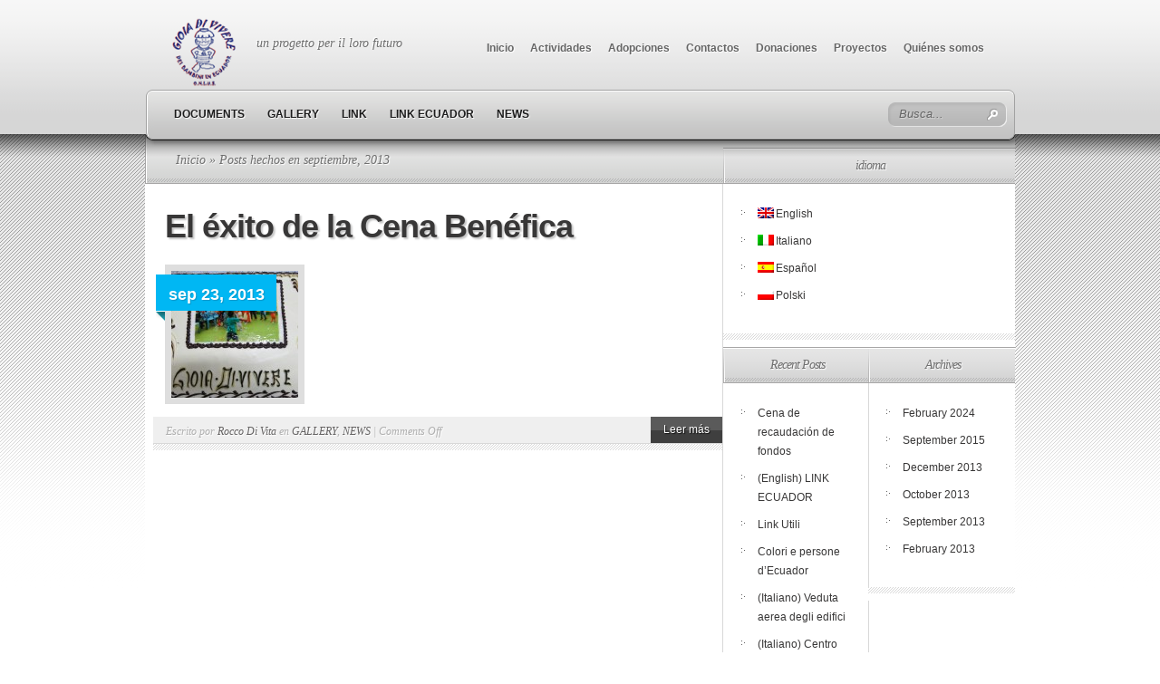

--- FILE ---
content_type: text/html; charset=UTF-8
request_url: http://www.gioiadivivere-ecuador.it/?m=201309&lang=es
body_size: 22359
content:
<!DOCTYPE html PUBLIC "-//W3C//DTD XHTML 1.0 Transitional//EN" "http://www.w3.org/TR/xhtml1/DTD/xhtml1-transitional.dtd">
<html xmlns="http://www.w3.org/1999/xhtml" lang="es-ES">
<head profile="http://gmpg.org/xfn/11">
<meta http-equiv="Content-Type" content="text/html; charset=UTF-8" />
<title>  2013  September | Gioia di Vivere dei Bambini in Ecuador</title>

<link rel="stylesheet" href="http://www.gioiadivivere-ecuador.it/wp-content/themes/TheSource/style.css" type="text/css" media="screen" />
<link rel="alternate" type="application/rss+xml" title="Gioia di Vivere dei Bambini in Ecuador RSS Feed" href="http://www.gioiadivivere-ecuador.it/?feed=rss2" />
<link rel="alternate" type="application/atom+xml" title="Gioia di Vivere dei Bambini in Ecuador Atom Feed" href="http://www.gioiadivivere-ecuador.it/?feed=atom" />
<link rel="pingback" href="http://www.gioiadivivere-ecuador.it/xmlrpc.php" />

<!--[if lt IE 7]>
	<link rel="stylesheet" type="text/css" href="http://www.gioiadivivere-ecuador.it/wp-content/themes/TheSource/css/ie6style.css" />
	<script type="text/javascript" src="http://www.gioiadivivere-ecuador.it/wp-content/themes/TheSource/js/DD_belatedPNG_0.0.8a-min.js"></script>
	<script type="text/javascript">DD_belatedPNG.fix('img#logo, #cat-nav-left, #cat-nav-right, #search-form, #cat-nav-content, div.top-overlay, .slide .description, div.overlay, a#prevlink, a#nextlink, .slide a.readmore, .slide a.readmore span, .recent-cat .entry .title, #recent-posts .entry p.date, .footer-widget ul li, #tabbed-area ul#tab_controls li span');</script>
<![endif]-->
<!--[if IE 7]>
	<link rel="stylesheet" type="text/css" href="http://www.gioiadivivere-ecuador.it/wp-content/themes/TheSource/css/ie7style.css" />
<![endif]-->
<!--[if IE 8]>
	<link rel="stylesheet" type="text/css" href="http://www.gioiadivivere-ecuador.it/wp-content/themes/TheSource/css/ie8style.css" />
<![endif]-->

<script type="text/javascript">
	document.documentElement.className = 'js';
</script>

<link rel="alternate" type="application/rss+xml" title="Gioia di Vivere dei Bambini in Ecuador &raquo; Feed" href="http://www.gioiadivivere-ecuador.it/?feed=rss2" />
<link rel="alternate" type="application/rss+xml" title="Gioia di Vivere dei Bambini in Ecuador &raquo; Comments Feed" href="http://www.gioiadivivere-ecuador.it/?feed=comments-rss2" />
		<link rel="stylesheet" href="http://www.gioiadivivere-ecuador.it/wp-content/themes/TheSource/style-Light.css" type="text/css" media="screen" />
	<meta content="TheSource v.4.1" name="generator"/>	
	<style type="text/css">
		body { color: #; }
		#recent-posts a { color: #; }
		ul.nav li a { color: #; }
		ul.nav li.current_page_item a, ul.nav li a:hover, #cat-nav-content ul.nav li a:hover, #cat-nav-content ul.nav li.current-cat > a  { color: #; }
		h1, h2, h3, h4, h5, h6, h1 a, h2 a, h3 a, h4 a, h5 a, h6 a { color: #; }
		
		#sidebar a { color:#; }		
		p#copyright { color:# }
		#footer a, ul.bottom-nav li a { color:# }
	</style>

<link rel='stylesheet' id='et-shortcodes-css-css'  href='http://www.gioiadivivere-ecuador.it/wp-content/themes/TheSource/epanel/shortcodes/css/shortcodes.css?ver=3.0' type='text/css' media='all' />
<link rel='stylesheet' id='fancybox-css'  href='http://www.gioiadivivere-ecuador.it/wp-content/themes/TheSource/epanel/page_templates/js/fancybox/jquery.fancybox-1.3.4.css?ver=1.3.4' type='text/css' media='screen' />
<link rel='stylesheet' id='et_page_templates-css'  href='http://www.gioiadivivere-ecuador.it/wp-content/themes/TheSource/epanel/page_templates/page_templates.css?ver=1.8' type='text/css' media='screen' />
<script type='text/javascript' src='http://www.gioiadivivere-ecuador.it/wp-includes/js/jquery/jquery.js?ver=1.8.3'></script>
<script type='text/javascript' src='http://www.gioiadivivere-ecuador.it/wp-content/plugins/lightbox-gallery/js/jquery.colorbox.js?ver=3.5.1'></script>
<script type='text/javascript' src='http://www.gioiadivivere-ecuador.it/wp-content/plugins/lightbox-gallery/js/jquery.tooltip.js?ver=3.5.1'></script>
<script type='text/javascript' src='http://www.gioiadivivere-ecuador.it/wp-content/plugins/lightbox-gallery/lightbox-gallery.js?ver=3.5.1'></script>
<link rel="EditURI" type="application/rsd+xml" title="RSD" href="http://www.gioiadivivere-ecuador.it/xmlrpc.php?rsd" />
<link rel="wlwmanifest" type="application/wlwmanifest+xml" href="http://www.gioiadivivere-ecuador.it/wp-includes/wlwmanifest.xml" /> 
<meta name="generator" content="WordPress 3.5.1" />
<link rel="stylesheet" type="text/css" href="http://www.gioiadivivere-ecuador.it/wp-content/plugins/lightbox-gallery/lightbox-gallery.css" />

<meta http-equiv="Content-Language" content="es-ES" />
<style type="text/css" media="screen">
.qtrans_flag span { display:none }
.qtrans_flag { height:12px; width:18px; display:block }
.qtrans_flag_and_text { padding-left:20px }
.qtrans_flag_en { background:url(http://www.gioiadivivere-ecuador.it/wp-content/plugins/qtranslate/flags/gb.png) no-repeat }
.qtrans_flag_it { background:url(http://www.gioiadivivere-ecuador.it/wp-content/plugins/qtranslate/flags/it.png) no-repeat }
.qtrans_flag_es { background:url(http://www.gioiadivivere-ecuador.it/wp-content/plugins/qtranslate/flags/es.png) no-repeat }
.qtrans_flag_pl { background:url(http://www.gioiadivivere-ecuador.it/wp-content/plugins/qtranslate/flags/pl.png) no-repeat }
</style>
<link hreflang="en" href="http://www.gioiadivivere-ecuador.it/?m=201309&amp;lang=en" rel="alternate" />
<link hreflang="it" href="http://www.gioiadivivere-ecuador.it/?m=201309&amp;lang=it" rel="alternate" />
<link hreflang="pl" href="http://www.gioiadivivere-ecuador.it/?m=201309&amp;lang=pl" rel="alternate" />
<link rel="shortcut icon" href="http://www.gioiadivivere-ecuador.it/wp-content/uploads/2013/10/Ecuador-261.jpg" />	<style type="text/css">
		#et_pt_portfolio_gallery { margin-left: 2px; }
		.et_pt_portfolio_item { margin-left: 11px; }
		.et_portfolio_small { margin-left: -14px !important; }
		.et_portfolio_small .et_pt_portfolio_item { margin-left: 22px !important; }
		.et_portfolio_large { margin-left: -12px !important; }
		.et_portfolio_large .et_pt_portfolio_item { margin-left: 13px !important; }
	</style>

</head>
<body class="archive date chrome et_includes_sidebar">
	<div id="header-top" class="clearfix">
		<div class="container clearfix">
			<!-- Start Logo -->			
						
			<a href="http://www.gioiadivivere-ecuador.it">
								<img src="http://www.gioiadivivere-ecuador.it/wp-content/uploads/2014/01/logo.png" alt="Gioia di Vivere dei Bambini in Ecuador" id="logo"/>
			</a>
			<p id="slogan">un progetto per il loro futuro</p>
			<!-- End Logo -->
			
			<!-- Start Page-menu -->
			<div id="page-menu">
				<div id="p-menu-left"> </div>
				<div id="p-menu-content">
				
					<ul class="nav clearfix"> 
				<li ><a href="http://www.gioiadivivere-ecuador.it">Inicio</a></li>
			<li class="page_item page-item-33"><a href="http://www.gioiadivivere-ecuador.it/?page_id=33">Actividades</a></li>
<li class="page_item page-item-407"><a href="http://www.gioiadivivere-ecuador.it/?page_id=407">Adopciones</a></li>
<li class="page_item page-item-131"><a href="http://www.gioiadivivere-ecuador.it/?page_id=131">Contactos</a></li>
<li class="page_item page-item-2"><a href="http://www.gioiadivivere-ecuador.it/?page_id=2">Donaciones</a></li>
<li class="page_item page-item-20"><a href="http://www.gioiadivivere-ecuador.it/?page_id=20">Proyectos</a></li>
<li class="page_item page-item-24"><a href="http://www.gioiadivivere-ecuador.it/?page_id=24">Quiénes somos</a></li>
</ul>				
				</div>	
				<div id="p-menu-right"> </div>
			</div>	<!-- end #page-menu -->	
			<!-- End Page-menu -->	
			
			<div id="cat-nav" class="clearfix">	
				<div id="cat-nav-left"> </div>
				<div id="cat-nav-content"> 
					
					<ul class="superfish nav clearfix">	<li class="cat-item cat-item-3"><a href="http://www.gioiadivivere-ecuador.it/?cat=3" title="View all posts filed under DOCUMENTS">DOCUMENTS</a>
</li>
	<li class="cat-item cat-item-2"><a href="http://www.gioiadivivere-ecuador.it/?cat=2" title="View all posts filed under GALLERY">GALLERY</a>
</li>
	<li class="cat-item cat-item-5"><a href="http://www.gioiadivivere-ecuador.it/?cat=5" title="View all posts filed under LINK">LINK</a>
</li>
	<li class="cat-item cat-item-6"><a href="http://www.gioiadivivere-ecuador.it/?cat=6" title="View all posts filed under LINK ECUADOR">LINK ECUADOR</a>
</li>
	<li class="cat-item cat-item-1"><a href="http://www.gioiadivivere-ecuador.it/?cat=1" title="View all posts filed under NEWS">NEWS</a>
</li>
</ul>
					<!-- Start Searchbox -->
					<div id="search-form">
						<form method="get" id="searchform1" action="http://www.gioiadivivere-ecuador.it">
							<input type="text" value="Busca..." name="s" id="searchinput" />
		
							<input type="image" src="http://www.gioiadivivere-ecuador.it/wp-content/themes/TheSource/images/light/search_btn.png" id="searchsubmit" />
						</form>
					</div>
				<!-- End Searchbox -->	
				</div> <!-- end #cat-nav-content -->
				<div id="cat-nav-right"> </div>
			</div>	<!-- end #cat-nav -->	
		</div> 	<!-- end .container -->
	</div> 	<!-- end #header-top -->
	
	
	
		
	<div id="content">
					<div id="content-top-shadow"></div>
				<div class="container">		
<div id="main-content-wrap">
	<div id="main-content" class="clearfix">
		<div id="breadcrumbs">
		
					<a href="http://www.gioiadivivere-ecuador.it">Inicio</a> &raquo;
				
									Posts hechos en septiembre, 2013					
</div> <!-- end #breadcrumbs -->		<div id="top-shadow"></div>
			
		<div id="recent-posts" class="clearfix">	
				
	<div class="entry clearfix" >
		<h2 class="title"><a href="http://www.gioiadivivere-ecuador.it/?p=337">El éxito de la Cena Benéfica</a></h2>
		
		<div class="entry-content clearfix">
							<a href="http://www.gioiadivivere-ecuador.it/?p=337">
					<img src="http://www.gioiadivivere-ecuador.it//wp-content/uploads/2013/09/IMG_0835-2824025_140x140.jpg" class='thumb alignleft'  alt='El éxito de la Cena Benéfica' width='140' height='140' />				</a>
				
															<p class="date"><span>sep 23, 2013</span></p>
															
							<p>
		
		
		



















</p>
						
		</div> <!-- end .entry-content -->
		
		<div class="post-meta clearfix">
						<p class="meta-info">Escrito  por <a href="http://www.gioiadivivere-ecuador.it/?author=4" title="Posts by Rocco Di Vita" rel="author">Rocco Di Vita</a>  en <a href="http://www.gioiadivivere-ecuador.it/?cat=2" title="View all posts in GALLERY" rel="category">GALLERY</a>, <a href="http://www.gioiadivivere-ecuador.it/?cat=1" title="View all posts in NEWS" rel="category">NEWS</a> | <span>Comments Off</span></p>
				
			<a href="http://www.gioiadivivere-ecuador.it/?p=337" class="readmore"><span>Leer más</span></a>
		</div>
	</div> <!-- end .entry -->
			 <div class="pagination">
	<div class="alignleft"></div>
	<div class="alignright"></div>
</div>			</div> <!-- end #recent-posts -->

		<div id="sidebar">
			
		<div id="onecol">
			<div id="qtranslate-3" class="widget widget_qtranslate"><h4 class="widgettitle"><span>idioma</span></h4><div class="widgetcontent"><ul class="qtrans_language_chooser" id="qtranslate-3-chooser"><li><a href="http://www.gioiadivivere-ecuador.it/?m=201309&amp;lang=en" class="qtrans_flag_en qtrans_flag_and_text" title="English"><span>English</span></a></li><li><a href="http://www.gioiadivivere-ecuador.it/?m=201309&amp;lang=it" class="qtrans_flag_it qtrans_flag_and_text" title="Italiano"><span>Italiano</span></a></li><li class="active"><a href="http://www.gioiadivivere-ecuador.it/?m=201309" class="qtrans_flag_es qtrans_flag_and_text" title="Español"><span>Español</span></a></li><li><a href="http://www.gioiadivivere-ecuador.it/?m=201309&amp;lang=pl" class="qtrans_flag_pl qtrans_flag_and_text" title="Polski"><span>Polski</span></a></li></ul><div class="qtrans_widget_end"></div></div><!-- end .widget-content --></div> <!-- end .widget -->		</div> <!-- end #onecol -->
			
		
			<div id="firstcol">
					<div id="recent-posts-2" class="widget widget_recent_entries">		<h4 class="widgettitle"><span>Recent Posts</span></h4><div class="widgetcontent">		<ul>
					<li>
				<a href="http://www.gioiadivivere-ecuador.it/?p=1069" title="Cena de recaudación de fondos">Cena de recaudación de fondos</a>
						</li>
					<li>
				<a href="http://www.gioiadivivere-ecuador.it/?p=1059" title="(English) LINK ECUADOR">(English) LINK ECUADOR</a>
						</li>
					<li>
				<a href="http://www.gioiadivivere-ecuador.it/?p=977" title="Link Utili">Link Utili</a>
						</li>
					<li>
				<a href="http://www.gioiadivivere-ecuador.it/?p=958" title="Colori e persone d&#8217;Ecuador">Colori e persone d&#8217;Ecuador</a>
						</li>
					<li>
				<a href="http://www.gioiadivivere-ecuador.it/?p=756" title="(Italiano) Veduta aerea degli edifici">(Italiano) Veduta aerea degli edifici</a>
						</li>
					<li>
				<a href="http://www.gioiadivivere-ecuador.it/?p=749" title="(Italiano) Centro volontariato">(Italiano) Centro volontariato</a>
						</li>
					<li>
				<a href="http://www.gioiadivivere-ecuador.it/?p=739" title="(Italiano) Centro Polifunzionale">(Italiano) Centro Polifunzionale</a>
						</li>
					<li>
				<a href="http://www.gioiadivivere-ecuador.it/?p=510" title="(Italiano) Asilo">(Italiano) Asilo</a>
						</li>
					<li>
				<a href="http://www.gioiadivivere-ecuador.it/?p=485" title="(Italiano) C.A.E.: Centro doposcuola e mensa">(Italiano) C.A.E.: Centro doposcuola e mensa</a>
						</li>
					<li>
				<a href="http://www.gioiadivivere-ecuador.it/?p=430" title="(Italiano) La zona">(Italiano) La zona</a>
						</li>
				</ul>
		</div><!-- end .widget-content --></div> <!-- end .widget -->		</div> <!-- end #firstcol -->
		
		<div id="secondcol">
			<div id="archives-2" class="widget widget_archive"><h4 class="widgettitle"><span>Archives</span></h4><div class="widgetcontent">		<ul>
			<li><a href='http://www.gioiadivivere-ecuador.it/?m=202402' title='February 2024'>February 2024</a></li>
	<li><a href='http://www.gioiadivivere-ecuador.it/?m=201509' title='September 2015'>September 2015</a></li>
	<li><a href='http://www.gioiadivivere-ecuador.it/?m=201312' title='December 2013'>December 2013</a></li>
	<li><a href='http://www.gioiadivivere-ecuador.it/?m=201310' title='October 2013'>October 2013</a></li>
	<li><a href='http://www.gioiadivivere-ecuador.it/?m=201309' title='September 2013'>September 2013</a></li>
	<li><a href='http://www.gioiadivivere-ecuador.it/?m=201302' title='February 2013'>February 2013</a></li>
		</ul>
</div><!-- end .widget-content --></div> <!-- end .widget -->		</div> <!-- end #secondcol -->
		
</div> <!-- end sidebar -->		

			</div> <!-- end #main-content -->
		</div> <!-- end #main-content-wrap -->
	</div> 	<!-- end .container -->
</div> <!-- end #content -->

<div id="content-bottom">
	<div class="container"></div>
</div>
	
<div id="footer">
	<div class="container clearfix">
		
		 
				<div class="clear"></div>

	</div> <!--end .container -->
</div> <!-- end #footer -->

<div id="footer-bottom">
	<div class="container clearfix">
				
		<ul class="bottom-nav"> 
				<li ><a href="http://www.gioiadivivere-ecuador.it">Inicio</a></li>
			<li class="page_item page-item-33"><a href="http://www.gioiadivivere-ecuador.it/?page_id=33">Actividades</a></li>
<li class="page_item page-item-407"><a href="http://www.gioiadivivere-ecuador.it/?page_id=407">Adopciones</a></li>
<li class="page_item page-item-131"><a href="http://www.gioiadivivere-ecuador.it/?page_id=131">Contactos</a></li>
<li class="page_item page-item-2"><a href="http://www.gioiadivivere-ecuador.it/?page_id=2">Donaciones</a></li>
<li class="page_item page-item-20"><a href="http://www.gioiadivivere-ecuador.it/?page_id=20">Proyectos</a></li>
<li class="page_item page-item-24"><a href="http://www.gioiadivivere-ecuador.it/?page_id=24">Quiénes somos</a></li>
</ul>		
		<p id="copyright">Diseñado por <a href="http://www.elegantthemes.com" title="Elegant Themes">Elegant Themes</a> | Ofrecido por <a href="http://www.wordpress.org">Wordpress</a></p>
	</div> <!--end .container -->
</div> <!-- end #footer-bottom -->


		<script type="text/javascript" src="http://www.gioiadivivere-ecuador.it/wp-content/themes/TheSource/js/superfish.js"></script>	
	<script type="text/javascript">
	//<![CDATA[
		jQuery.noConflict();
	
		jQuery('ul.superfish, #page-menu ul.nav').superfish({ 
			delay:       300,                            // one second delay on mouseout 
			animation:   {opacity:'show',height:'show'},  // fade-in and slide-down animation 
			speed:       'fast',                          // faster animation speed 
			autoArrows:  true,                           // disable generation of arrow mark-up 
			dropShadows: false                            // disable drop shadows 
		});
		
		jQuery('ul.nav > li > a.sf-with-ul').parent('li').addClass('sf-ul'); 
		
		et_search_bar();
		et_footer_improvements('#footer .footer-widget');
		
		<!---- et_switcher plugin v1.3 ---->
		(function($)
		{
			$.fn.et_switcher = function(options)
			{
				var defaults =
				{
				   slides: '>div',
				   activeClass: 'active',
				   linksNav: '',
				   findParent: true, //use parent elements in defining lengths
				   lengthElement: 'li', //parent element, used only if findParent is set to true
				   useArrows: false,
				   arrowLeft: 'prevlink',
				   arrowRight: 'nextlink',
				   auto: false,
				   autoSpeed: 5000
				};

				var options = $.extend(defaults, options);

				return this.each(function()
				{
					var slidesContainer = jQuery(this);
					slidesContainer.find(options.slides).hide().end().find(options.slides).filter(':first').css('display','block');
			 
					if (options.linksNav != '') { 
						var linkSwitcher = jQuery(options.linksNav);
										
						linkSwitcher.click(function(){
							var targetElement;

							if (options.findParent) targetElement = jQuery(this).parent();
							else targetElement = jQuery(this);

							if (targetElement.hasClass('active')) return false;

							targetElement.siblings().removeClass('active').end().addClass('active');

							var ordernum = targetElement.prevAll(options.lengthElement).length;
											
							slidesContainer.find(options.slides).filter(':visible').hide().end().end().find(options.slides).filter(':eq('+ordernum+')').stop(true,true).fadeIn(700);
							return false;
						});
					};
					
					jQuery('#'+options.arrowRight+', #'+options.arrowLeft).click(function(){
					  
						var slideActive = slidesContainer.find(options.slides).filter(":visible"),
							nextSlide = slideActive.next(),
							prevSlide = slideActive.prev();

						if (jQuery(this).attr("id") == options.arrowRight) {
							if (nextSlide.length) {
								var ordernum = nextSlide.prevAll().length;                        
							} else { var ordernum = 0; }
						};

						if (jQuery(this).attr("id") == options.arrowLeft) {
							if (prevSlide.length) {
								var ordernum = prevSlide.prevAll().length;                  
							} else { var ordernum = slidesContainer.find(options.slides).length-1; }
						};

						slidesContainer.find(options.slides).filter(':visible').hide().end().end().find(options.slides).filter(':eq('+ordernum+')').stop(true,true).fadeIn(700);

						if (typeof interval != 'undefined') {
							clearInterval(interval);
							auto_rotate();
						};

						return false;
					});   

					if (options.auto) {
						auto_rotate();
					};
					
					function auto_rotate(){
						interval = setInterval(function(){
							var slideActive = slidesContainer.find(options.slides).filter(":visible"),
								nextSlide = slideActive.next();
						 
							if (nextSlide.length) {
								var ordernum = nextSlide.prevAll().length;                        
							} else { var ordernum = 0; }
						 
							if (options.linksNav === '') 
								jQuery('#'+options.arrowRight).trigger("click");
							else 		 		
								linkSwitcher.filter(':eq('+ordernum+')').trigger("click");
						},options.autoSpeed);
					};
				});
			}
		})(jQuery);
		
		
		var $featuredArea = jQuery('#featured'),
			$all_tabs = jQuery('#all_tabs');
		
		jQuery(window).load( function(){
			if ($featuredArea.length) {
				$featuredArea.addClass('et_slider_loaded').et_switcher({
					useArrows: true ,
											auto: true,
											autoSpeed: 5000											
				});
				
				if ( $featuredArea.find('.slide').length == 1 ){
					jQuery('#featured-control a#prevlink, #featured-control a#nextlink').hide();
				}
			};
		} );
				
		if ($all_tabs.length) {
			$all_tabs.et_switcher({
				linksNav: 'ul#tab_controls li a'
			});
		}; 

				
		<!---- Footer Improvements ---->
		function et_footer_improvements($selector){
			var $footer_widget = jQuery($selector);
		
			if (!($footer_widget.length == 0)) {
				$footer_widget.each(function (index, domEle) {
					if ((index+1)%4 == 0) jQuery(domEle).addClass("last").after("<div class='clear'></div>");
				});
			};
		};
		
		<!---- Search Bar Improvements ---->
		function et_search_bar(){
			var $searchform = jQuery('#cat-nav div#search-form'),
				$searchinput = $searchform.find("input#searchinput"),
				searchvalue = $searchinput.val();
				
			$searchinput.focus(function(){
				if (jQuery(this).val() === searchvalue) jQuery(this).val("");
			}).blur(function(){
				if (jQuery(this).val() === "") jQuery(this).val(searchvalue);
			});
		};
		
	//]]>	
	</script>
	<script type='text/javascript' src='http://www.gioiadivivere-ecuador.it/wp-content/themes/TheSource/epanel/page_templates/js/fancybox/jquery.easing-1.3.pack.js?ver=1.3.4'></script>
<script type='text/javascript' src='http://www.gioiadivivere-ecuador.it/wp-content/themes/TheSource/epanel/page_templates/js/fancybox/jquery.fancybox-1.3.4.pack.js?ver=1.3.4'></script>
<script type='text/javascript' src='http://www.gioiadivivere-ecuador.it/wp-content/themes/TheSource/epanel/page_templates/js/et-ptemplates-frontend.js?ver=1.1'></script>
	
</body>
</html>

--- FILE ---
content_type: text/css
request_url: http://www.gioiadivivere-ecuador.it/wp-content/themes/TheSource/style.css
body_size: 7288
content:
/*
Theme Name: TheSource
Theme URI: http://www.elegantthemes.com/gallery/
Version: 4.1
Description: 2 Column theme from Elegant Themes
Author: Elegant Themes
Author URI: http://www.elegantthemes.com
*/


/*------------------------------------------------*/
/*-----------------[RESET]------------------------*/
/*------------------------------------------------*/

/* http://meyerweb.com/eric/tools/css/reset/ */
/* v1.0 | 20080212 */

html, body, div, span, applet, object, iframe,
h1, h2, h3, h4, h5, h6, p, blockquote, pre,
a, abbr, acronym, address, big, cite, code,
del, dfn, em, font, img, ins, kbd, q, s, samp,
small, strike, strong, sub, sup, tt, var,
b, u, i, center,
dl, dt, dd, ol, ul, li,
fieldset, form, label, legend { margin: 0; padding: 0; border: 0; outline: 0; font-size: 100%; vertical-align: baseline; background: transparent; }
body { line-height: 1; }
ol, ul { list-style: none; }
blockquote, q {	quotes: none; }
blockquote:before, blockquote:after,q:before, q:after { content: ''; content: none; }
:focus { outline: 0; }
ins { text-decoration: none; }
del { text-decoration: line-through; }
table { border-collapse: collapse; border-spacing: 0; }


/*------------------------------------------------*/
/*-----------------[BASIC STYLES]-----------------*/
/*------------------------------------------------*/

body { text-align: center; line-height: 21px; font-family: Arial, Verdana, sans-serif; font-size: 12px; color: #757474; min-height: 25px; }

a { text-decoration: none; color: #00b7f3; }
a:hover { text-decoration: underline; }
.clear { clear: both; }
.ui-tabs-hide { display: none; }
br.clear { margin: 0px; padding: 0px; }

h1, h2, h3, h4, h5, h6 { padding-bottom: 5px; color: #383737; letter-spacing: -1px; line-height: 1em; font-weight: normal; font-family: Arial, sans-serif;}
h1 a, h2 a, h3 a, h4 a, h5 a, h6 a { color: #383737; }
h1 { font-size: 30px; }
h2 { font-size: 24px; }
h3 { font-size: 22px; }
h4 { font-size: 18px; }
h5 { font-size: 16px; }
h6 { font-size: 14px; }
p { padding-bottom: 10px; line-height: 24px; }
strong { font-weight: bold; color: #1c1c1c; }
cite, em, i { font-style: italic; }
pre, code { font-family: Courier New, monospace; margin-bottom: 10px; }
ins { text-decoration: none; }
sup, sub { height: 0; line-height: 1; position: relative; vertical-align: baseline; }
sup { bottom: 0.8em; }
sub { top: 0.3em; }
dl { margin: 0 0 1.5em 0; }
dl dt { font-weight: bold; }
dd  { margin-left: 1.5em;}
blockquote  { margin: 1.5em; padding: 1em; color: #666666; background: #e6e6e6; font-style: italic; border: 1px solid #dcdcdc; }
	blockquote p { padding-bottom: 0px; }

input[type=text],input.text, input.title, textarea, select { background-color:#fff; border:1px solid #bbb; padding: 2px; color: #4e4e4e; }
input[type=text]:focus, input.text:focus, input.title:focus, textarea:focus, select:focus { border-color:#2D3940; color: #3e3e3e; }
input[type=text], input.text, input.title, textarea, select { margin:0.5em 0; }
textarea { padding: 4px; }

img#about-image { float: left; margin: 3px 8px 8px 0px; }

.clearfix:after { visibility: hidden; display: block; font-size: 0; content: " "; clear: both; height: 0; }
* html .clearfix             { zoom: 1; } /* IE6 */
*:first-child+html .clearfix { zoom: 1; } /* IE7 */

/*------------------------------------------------*/
/*---------------[MAIN LAYOUT INFO]---------------*/
/*------------------------------------------------*/

#header-top  { background: #0b0b0b url(images/header-top-bg.png) repeat-x bottom left; height: 148px;}
	div.container { text-align: left; width: 960px; margin: 0 auto; position: relative; height: 100%; }
		img#logo { float: left; margin:0px 15px 0px 25px; padding-top: 17px; }
		#slogan { font-family: Georgia, serif; font-style: italic; color: #6e6e6e; font-size: 14px; float: left; padding: 36px 0px 0px 3px;}
		#page-menu { position: absolute; top: 35px; right: 0px; z-index: 1005; }
			#p-menu-left { background: url(images/p-menu-left.jpg) no-repeat; width: 8px; height: 38px; float: left;}
			#p-menu-content { background: url(images/p-menu-content.jpg) repeat-x; float: left; height: 38px; }
				#p-menu-content ul.nav ul { line-height: 38px; }
				
					ul.nav li a { color: #e3e3e3; padding-left: 17px; font-weight: bold; text-decoration: none;}
						#cat-nav-content ul.nav li a:hover, #cat-nav-content ul.nav li.current-cat > a { color:#00b7f3; }
						#cat-nav-content ul li.sf-ul > a:hover { color: #FEFEFE; }
					ul.nav li.current_page_item a, ul.nav li a:hover {color: #00b7f3; text-shadow: 0 0 26px #808080; }
					ul.nav > li:last-child {padding-right: 17px;}
				
			#p-menu-right { background: url(images/p-menu-right.jpg) no-repeat; width: 8px; height: 38px; float: left;}
#content {background: url(images/content_bg.png) repeat-x; position: relative; }
	#content-top-shadow { background: url(images/index-top-shadow.png) repeat-x; height: 41px; position: absolute; top: 0px; left: 0px; width: 100%; }
		#from-categories {background:#fff; width:963px; }	
			.recent-cat.first {background: url(images/cat-first_bg.png) no-repeat;}
			.recent-cat {background: url(images/cat_bg.png) no-repeat ; }
			.recent-cat.first, .recent-cat {width: 238px; float: left; padding-left: 2px;}
				.recent-cat.first img, .recent-cat img {margin-left: -1,2px;}
				.recent-cat.last { width:239px; }
				.recent-cat.last .entry { border-right:1px solid #FFFFFF; }
				
				.top {background: url(images/top_bg.png) repeat-x; }
				.top.last {border-right: 1px solid #a7a6a6; width:239px; }
					h4.title {text-align: center; font-size: 14px; font-family: Georgia, serif; font-style: italic; color: #6f6f6f; text-shadow: 1px 1px 1px #ffffff; padding: 13px; }
				.recent-cat .entry {padding-top: 14px; padding-left:19px; padding-right:19px; padding-bottom:39px; position: relative; border-right: 1px solid #d8d8d8; width:201px; border-bottom: 1px solid #d8d8d8;}
						.recent-cat .entry h3 {font-size: 18px; font-family: Arial, sans-serif; font-weight: bold; }
							.recent-cat .entry h3 a { color: #fff; padding: 11px 10px 11px 14px; display: block; }
								.recent-cat .entry h3 a:hover { text-decoration: none; color: #f3f3f3; }
						.recent-cat .entry p.meta-info {font-size: 11px; font-family: Georgia, serif; font-style: italic; color: #c2c1c1; margin-top: -3px; margin-bottom:4px;}
						.recent-cat .entry p {margin-top: -8px; color: #262626; line-height: 18px; }
						.recent-cat .entry a.readmore {background: url(images/readmore.png) repeat-x; display: block; position: absolute; right: 0px; bottom: 0px; height: 29px;}
							.recent-cat .entry a.readmore span {padding-left: 14px; padding-right: 14px;line-height: 29px; color:#fff; text-shadow: 1px 1px 1px #111;}
							.recent-cat .entry a.readmore:hover span {color: #eee;}
							.recent-cat .entry p.meta-info a {color: #c2c1c1; }
							.recent-cat .entry p.meta-info a:hover { color: #7c7c7c; text-decoration: none; }
					.recent-cat .entry.orange .title { padding-bottom: 10px; position: absolute; top:-120px; left: -10px; background: url(images/title_orange.png) no-repeat bottom left;}	
						.recent-cat .entry.orange h3 {background:#e8af00; width: 207px; text-shadow: 1px 1px 1px #c19100;}
					.recent-cat .entry.green .title { padding-bottom: 10px; position: absolute; top:-120px; left: -10px; background: url(images/title_green.png) no-repeat bottom left;}	
						.recent-cat .entry.green h3 {background:#a8d728; width: 207px; text-shadow: 1px 1px 1px #83a81f;}
					.recent-cat .entry.light-blue .title { padding-bottom: 10px; position: absolute; top:-120px; left: -10px; background: url(images/title_light-blue.png) no-repeat bottom left;}	
						.recent-cat .entry.light-blue h3 {background:#28c5d7; width: 207px; text-shadow: 1px 1px 1px #1f97a5;}
					.recent-cat .entry.blue .title { padding-bottom: 10px; position: absolute; top:-120px; left: -10px; background: url(images/title_blue.png) no-repeat bottom left;}	
						.recent-cat .entry.blue h3 {background:#008ee8; width: 207px; text-shadow: 1px 1px 1px #006fb6;}	
		#main-content-wrap {padding-top:55px; background: url(images/index-top-bg.png) repeat-x;}
		body#home #main-content-wrap { padding-top: 8px; background: none; }
		
			body#home #main-content {background:url(images/main_content_bg.png) repeat-y scroll 480px 39px #FFFFFF; }
			#main-content { background:url("images/main_content_bg2.png") repeat-y scroll 408px 39px #FFFFFF; }
				#recent-posts {width: 637px; background: none; float: left; }
				div#top-shadow { background: url(images/index-shadow.png) repeat-x; height: 26px; width: 100%; position: absolute; top: 0px; left: 0px; }
								
				body#home #recent-posts { width: 480px; background: #fff url(images/rec_posts_bg.png) repeat-x 2px 0px; }
					#recent-posts h4 {background: url(images/rec_bg.png) no-repeat;}
					#recent-posts .entry {padding-top: 29px; padding-right: 38px; padding-left: 22px; position:relative;}
						#recent-posts .entry p.post { line-height: 18px; }
						#recent-posts .entry h2.title, #recent-posts .entry h1.title, h3#comments {font-size:36px; font-weight:bold; text-shadow: 2px 2px 2px #c4c4c4; padding-bottom: 20px;}
						#recent-posts .entry h2.title a, #recent-posts .entry h1.title, h3#comments {color:#383737;}
						
						#recent-posts .entry h2 a:hover {text-decoration: none;}
						#recent-posts .entry img.thumb {border: 7px solid #dedede; margin-top: 4px;}
						#recent-posts .entry p.date {color: #ffffff; font-size:18px; font-weight:bold; text-shadow: 1px 1px 1px #0097c8; position: absolute;  background: url(images/belt.png) no-repeat bottom left; /*width: 133px;*/ padding-bottom: 20px; left: -10px; top:28px; }
						#recent-posts .entry p.date span {background: #00b7f3; padding-bottom:8px;
padding-left:14px; padding-top:12px; padding-right: 13px;}
						#recent-posts .entry .post-meta {background: #efefef url(images/post_bg.png) repeat-x bottom left; margin-top: 14px; position: relative; width:628px; margin-left:-13px; }
						body#home #recent-posts .entry .post-meta { width: 470px; }
							#recent-posts .entry .post-meta p {font-size: 12px; font-family: Georgia, serif; font-style: italic; color: #afafaf; text-shadow: 1px 1px 1px #fff; padding-top: 4px; padding-left: 14px; float:left; width:518px; padding-bottom:9px;}
							body#home #recent-posts .entry .post-meta p { width: 362px; }
							
							#recent-posts .entry .post-meta p a {color: #656363;}
							#recent-posts .entry .post-meta p a:hover {text-decoration: none; color: #2f2e2e;} 
							#recent-posts .entry .post-meta a.readmore {background: url(images/readmore.png) repeat-x scroll 0 0 transparent; display:block; height:29px; float: right; }
							#recent-posts .entry .post-meta a.readmore:hover span {color: #eee;}
							#recent-posts .entry .post-meta a.readmore span {color:#fff; line-height:29px;
padding-left:14px; padding-right:14px; text-shadow:1px 1px 1px #111111;}

							.entry-content { position: relative; }
								.entry-content p { line-height: 18px; }
								.entry-content ul { list-style-type: disc; margin: 10px 0px 10px 20px; }
								.entry-content ol { list-style-type: decimal; list-style-position: inside; margin: 10px 0px 10px 2px; }
									.entry-content ul li ul, .entry-content ul li ol { margin: 2px 0px 2px 20px; }
									.entry-content ol li ul, .entry-content ol li ol  { margin: 2px 0px 2px 35px; }
								
								#recent-posts .post { background: url(images/entry-bottom-bg.png) repeat-x bottom left; padding-bottom: 40px; margin-bottom: 30px; }
							
						#recent-posts div.post .post-meta { width:615px; margin-left: 0px; background-image: none; border-bottom: 1px solid #d8d8d8; margin-top:-4px; margin-bottom: 17px; }
							#recent-posts div.post .post-meta p { float: none; width: auto; padding-right: 10px; padding-bottom: 6px; }
 
					#breadcrumbs { background:url("images/breadcrumb-bg.png") repeat-y scroll 0 0 transparent; height:54px; left:0;
line-height:58px; padding-left:34px; position:absolute; top:0; width:603px; font-family: Georgia, serif; font-size: 14px; font-style: italic; color: #6f6f6f; text-shadow: 1px 1px 1px #ffffff; }
					.fullwidth #breadcrumbs { width: 900px; }
					#main-content.fullwidth { background-image: none; }
					
					
						#breadcrumbs a { color: #6f6f6f; }
							#breadcrumbs a:hover { text-decoration: none; color: #474747; }

#content-bottom { height: 19px; background: url(images/content-bottom-bg.png) repeat-x; }
	#content-bottom .container { height: 19px; background: url(images/content-container.png) 636px 0px no-repeat; }
	body#home #content-bottom .container { background: url(images/content-container-bg.png) 479px 0px no-repeat; }
		
		#content-bottom .nobg, div#top-shadow.nobg { background: none; }
		.fullwidth #recent-posts { width: 960px; }
/*------------------------------------------------*/
/*---------------[DROPDOWN MENU]------------------*/
/*------------------------------------------------*/	
		#cat-nav { bottom:-14px; left:0; position:absolute; width:980px; z-index:100; }	
			#cat-nav-left {background: url(images/cat-nav-left.png) no-repeat; width: 10px; height: 64px; float: left;}
			#cat-nav-content { background: url(images/cat-nav-content.png) repeat-x; float: left; height: 64px; width: 941px; }
						.nav li ul {box-shadow: 3px 6px 7px 1px rgba(0, 0, 0, 0.5); -moz-box-shadow:3px 6px 7px 1px rgba(0, 0, 0, 0.5); -webkit-box-shadow: 3px 6px 7px 1px rgba(0, 0, 0, 0.5); background: url(images/cat_menu_bg.png) repeat-y; border: 1px solid #111010; -moz-border-radius: 8px; -webkit-border-radius: 8px; -moz-border-radius-topleft: 0px; -webkit-border-top-left-radius: 0px; border-top: none; padding-bottom: 15px; }
				#cat-nav-content ul.nav { float: left; margin-top: 10px; margin-left:18px; }
				
					#cat-nav-content ul.nav li { padding:0 17px 0 0; }
						#cat-nav-content ul.nav li a { padding: 8px 4px 21px; }

						#cat-nav-content ul.nav li.sf-ul a { padding: 8px 6px 21px 15px; }		
						
						#cat-nav-content ul.nav > li.sf-ul { background: url(images/li-hover.png) no-repeat 55px right; }
						#cat-nav-content ul.nav > li.sf-ul > a { background: url(images/a-hover.png) no-repeat 55px left; }
						
						#cat-nav-content ul.nav > li.sf-ul.sfHover { background: url(images/li-hover.png) no-repeat top right;  }
							#cat-nav-content ul.nav > li.sf-ul.sfHover > a { background: url(images/a-hover.png) no-repeat top left; display: block; }
												
						#cat-nav-content ul.nav li li { padding: 0px; }
							#cat-nav-content ul.nav ul ul { border-top: 1px solid #111010; -moz-border-radius-topleft: 8px; -webkit-border-top-left-radius: 8px; }									
						#cat-nav-content ul.nav li li a:hover { color: #00b7f3; }
					#cat-nav-content ul.nav li a {color: #fefefe; font-weight: bold; text-decoration: none; text-shadow: -1px -1px 1px #0a0a0a; }
						#cat-nav-content ul.nav ul li a { text-shadow: 1px 1px 1px #0a0a0a; }
					#cat-nav-content ul.nav > li > a:hover {  }
							#cat-nav-content ul.nav li li {background: url(images/bullet.png) no-repeat 16px 21px;}
							#page-menu ul.nav li li { background:url("images/page-menu-bullet.png") no-repeat scroll 16px 16px transparent; }
								#page-menu ul.nav li a { padding: 8px 9px 16px; }
									#page-menu ul.nav > li > a.sf-with-ul:hover, #page-menu ul.nav > li.sfHover > a { background-color: #232323; }
									#page-menu ul.nav li li a { text-shadow: none; }
									
									#page-menu .nav li:hover ul, #page-menu ul.nav li.sfHover ul { left:0px; top:45px; }
									#page-menu .nav ul li:hover ul, #page-menu ul.nav ul li.sfHover ul { left:191px; top:-2px;  }

							#cat-nav-content ul.nav li li a, #page-menu ul.nav li li a {background: url(images/divider.png) no-repeat bottom left; display: block; width: 156px; padding: 9px 5px 11px 28px !important; }
							#page-menu ul.nav li li a { background: none; padding: 0px 5px 0px 28px !important; }
							
			#cat-nav-right { background: url(images/cat-nav-right.png) no-repeat; width: 19px; height: 64px; float: left;}
			#cat-nav #search-form { float: right; width: 131px; background: url(images/search.png) no-repeat; height: 27px; margin-top: 15px;}
			#cat-nav #searchinput { background: none; border: none; font-style: italic; color: #646464;  padding-left: 12px; display: block; margin-top: 3px; float:left; width: 95px; }
			#cat-nav #searchsubmit { float:left; margin-top:7px; }
			
			#cat-nav #search-form img {float: right; margin-top: -24px; padding-right:10px;}
			
			#page-menu ul.nav ul { z-index: 10000; padding-bottom: 9px; background: #232323; border: 0px; padding-top: 2px; }
				#page-menu ul.nav ul ul { -moz-border-radius-topleft: 8px; -webkit-border-top-left-radius: 8px; }

/*------------------------------------------------*/
/*--------------[FEATURED SLIDER]-----------------*/
/*------------------------------------------------*/

#featured { border-bottom: 1px solid #ffffff; background: #000000; height: 300px; overflow: hidden; }
	div.slide { height: 300px; position: relative; }
		div.overlay, div.top-overlay { background:url("images/dropshadow.png") repeat-x bottom left; bottom:0; height:22px; left:0; position:absolute; width:100%; }
		div.top-overlay { background:url("images/top-overlay.png") repeat-x bottom left; top: 0px; height: 43px; }
		.slide .description { background:url("images/overlay.png") no-repeat scroll 0 0 transparent; float:right; height:276px; margin-top:6px; padding:18px 68px 0 50px; width:342px; }
			.description h2.title { font-weight: bold; font-size: 36px; padding-top:3px; }
				.description h2.title a { color: #ffffff; text-shadow: 2px 2px 2px #000000; }
					.description h2.title a:hover { color: #eeeeee; text-decoration: none; }
			.description p.tagline { font-size: 14px; font-family: Georgia, serif; font-style: italic; color: #4f4f4f; padding: 7px 0px 4px; }
				.description p.tagline a { color: #4f4f4f; }
					.description p.tagline a:hover { color: #7c7c7c; text-decoration: none; }
			.description p { line-height: 19px; }
			
			.slide a.readmore { background:url(images/featured-readmore-right.png) no-repeat scroll right bottom; display:block; float:left; height:31px; line-height:32px; padding-right:11px; color: #ffffff; text-shadow: 1px 1px 1px #0080bd; margin-top:8px; }
				.slide a.readmore span { background:url(images/featured-readmore-left.png) no-repeat; display:block; padding: 0px 4px 0px 15px; }

a#prevlink, a#nextlink { position:absolute; bottom:-2px; right:0; height: 40px; text-indent: -9999px; display: block; z-index: 1000; }
a#prevlink { right: 80px; background: url(images/arrow-left.png) no-repeat; width: 81px; }
a#nextlink { width: 80px; background: url(images/arrow-right.png) no-repeat; }
		
/*------------------------------------------------*/
/*-------------------[COMMENTS]-------------------*/
/*------------------------------------------------*/

#comment-wrap { margin-left: 14px; }

div.authordata { width: 100px; }
		img.avatar { border: 6px solid #dedede; float: left; }
		
	.comment-wrap { float:left; margin-left:23px; padding-right: 52px; position: relative; padding-bottom:22px; }
			
		.reply-container { bottom: 0px; right: 0px; position: absolute; }
			.reply-container a { background:url("images/readmore.png") repeat-x scroll 0 0 transparent; display:block; height:29px; color:#FFFFFF; line-height:29px; text-shadow:1px 1px 1px #111111; padding: 0px 14px; }
			.reply-container a:hover { text-decoration: none; color: #f3f3f3; }

	li.depth-1 .comment-wrap { width: 476px; }
	li.depth-2 .comment-wrap { width: 385px; }
	li.depth-3 .comment-wrap { width: 294px; }
	li.depth-4 .comment-wrap { width: 203px; }
	
	.fullwidth li.depth-1 .comment-wrap { width: 799px; }
	.fullwidth li.depth-2 .comment-wrap { width: 708px; }
	.fullwidth li.depth-3 .comment-wrap { width: 617px; }
	.fullwidth li.depth-4 .comment-wrap { width: 526px; }
		
	ol.commentlist { padding-top: 10px; list-style:none outside none; margin:0 0px 0 -37px; }
		ol.commentlist .navigation, div#respond { margin:0 15px 0 0; padding:0 30px 14px 5px; }
		ol.commentlist ul { list-style:none outside none; }
	.commentlist li.comment { margin: 15px 0px; padding: 7px 0px 0px 23px; }
		.commentlist li.comment li { background: none; padding: 0px; }
		.commentlist li.comment ul { margin: 8px 0px 8px 91px; }
		
	.comment-body { border-bottom: 1px solid #d8d8d8; padding: 0 0 0 17px; }
		
	#respond { padding-top: 15px !important;  }
		#commentform textarea#comment { width: 88%; }
		#commentform input[type=text] { width: 40%; }
		
	li.comment #respond { padding-left:28px; padding-top:20px; }
		li.comment #respond textarea { width: 88% !important; }
		li.comment #respond input[type=text] { width: 50% !important; }
	
	li.comment #respond { padding-left:0px; }
	
	#respond h3#comments { background: none; margin: 0px; padding: 0px; } 
	
	.comment-author { color: #c7c0aa; font-size: 18px; }
		.comment-author .comment-meta, .comment-author .comment-meta a { color: #403f3a; }
		span.fn, span.fn a { color: #008bb8; font-weight: bold; }
		
	.comment-content { padding-top:8px; }
	
	h3#comments { padding-bottom: 9px; }
		
/*------------------------------------------------*/
/*---------------------[FOOTER]-------------------*/
/*------------------------------------------------*/

#footer { background: #0b0b0b url(images/footer-bg.png) repeat-x; /*min-height: 400px;*/ }
	.footer-widget { width: 210px; padding: 14px 15px 30px; float: left; background:url("images/footer-widget-bg.png") no-repeat scroll right 46px transparent; }
	.footer-widget h4.widgettitle { padding-bottom:45px; font-size: 14px; font-style: italic; color: #676767; font-family: Georgia, serif; letter-spacing: 0px; text-shadow: 1px 1px 1px #000000; }
	#footer a { color: #707070; }
		#footer a:hover { color: #acacac; text-decoration: none; }
	#footer .last { background: none; } 	
	
	.footer-widget ul { margin-bottom:5px; }
		.footer-widget ul ul { margin-bottom:0; }
		.footer-widget ul li { background:url("images/footer-bullet.png") no-repeat scroll 0 9px transparent; color:#262626; padding:1px 0 6px 18px; }
			.footer-widget ul li ul { margin:0 0 -12px; padding:5px 0 0 7px; }
#footer-bottom {background: #232323 url(images/footer-bottom_bg.png) repeat-x;}		
		ul.bottom-nav li {float:left; padding:17px 16px 17px 0px;}	
			ul.bottom-nav li a {color: #aeaeae; font-weight: bold;}
		p#copyright {float:right; font-size:11px; padding-top:17px; color:#707070;}	
		p#copyright a {color:#aeaeae;}
	
/*------------------------------------------------*/
/*--------------------[SIDEBAR]-------------------*/
/*------------------------------------------------*/
				body#home #sidebar {float: left; width: 480px; margin-top: 0px;}
				#sidebar { float: left; width: 323px; margin-top: -40px; }
					#sidebar a { color: #383737; }
					#sidebar div.widget {width: 159px; float: left; background: url(images/pop-ran_bg.png) repeat-x bottom left; margin-left:1px; padding-bottom: 15px; }
					body#home #sidebar div.widget { width: 239px; }
							div.widget.popular ul li, div.widget.random ul li {border-bottom: 1px solid #d8d8d8; }
							div.widget.popular ul li span.title, div.widget.random ul li span.title {font-family: Arial, Verdana, sans-serif; font-size: 12px; color: #383737; font-weight: bold; padding-top:9px; display:block;}
							div.widget.popular ul li span.postinfo, div.widget.random ul li span.postinfo {color:#bfbfbf; font-family:Georgia,serif; font-size:11px; font-style:italic; display:block; margin-top:-2px;}
							
							div.widget ul li img{border-right: 7px solid #efefef; float: left; margin-right: 6px; }
							
						
						div.widget.random h4.widgettitle span, div.widget.archives h4.widgettitle span {border-right: 1px solid #a7a6a6;}
						#sidebar h4.widgettitle {padding-left: 2px; background: url(images/widget-title_bg.png) no-repeat top left; color:#6F6F6F; font-family:Georgia,serif; font-size:14px; font-style:italic;
text-align:center; text-shadow:1px 1px 1px #FFFFFF; padding-bottom:0; }	
						#sidebar h4.widgettitle span {display: block; background: url(images/widget_bg.png) repeat-x; padding:13px; text-align:center;}
						
						#sidebar span.postinfo a { color: #bfbfbf; }
						
						#sidebar .widget ul { margin-bottom:5px; }
							#sidebar .widget ul ul { margin-bottom:0; }
							#sidebar .widget ul li { background:url("images/sidebar_bullet.png") no-repeat scroll 0 9px transparent; color:#262626; padding:3px 0 6px 18px; }
								#sidebar .widget ul li ul { margin:0 0 -12px; padding:5px 0 0 7px; }
								
						#sidebar .popular ul, #sidebar .random ul { margin-bottom: 0px; }
							#sidebar .popular ul li, #sidebar .random ul li { background: none; padding:0px; }
								#sidebar .popular ul li ul, #sidebar .random ul li ul { margin:0px; padding:0px; }
								
						#sidebar .widgetcontent { padding: 20px; }
						
						#tabbed-area { margin-top: -5px; }
						
						#tabbed-area ul#tab_controls li { background: url(images/tabbed-right-separator.png) no-repeat top right; float: left; padding-right: 2px; }
							#tabbed-area ul#tab_controls li.first { width: 105px; height: 45px; }
								#tabbed-area ul#tab_controls li.first span { background:url("images/recent-icon.png") no-repeat scroll 19px 14px transparent; padding-left:40px; }
								
							#tabbed-area ul#tab_controls li.second { width: 100px; }
								#tabbed-area ul#tab_controls li.second span { background:url("images/popular-icon.png") no-repeat scroll 15px 14px transparent; padding-left:36px; }
							
							#tabbed-area ul#tab_controls li.last { width: 109px; background: none; }
								#tabbed-area ul#tab_controls li.last span { background:url("images/random-icon.png") no-repeat scroll 11px 14px transparent; padding-left:36px; }
							
							#tabbed-area ul#tab_controls li a, #tabbed-area ul#tab_controls li a span { display: block; color: #6f6f6f; font-family: Georgia, serif; font-size: 14px; font-style: italic; text-shadow: 1px 1px 1px #ffffff; height: 45px; line-height:42px; }
							#tabbed-area ul#tab_controls li.active a { background: url(images/tabbed-active-arrow.png) no-repeat bottom center; }
								#tabbed-area ul#tab_controls li a:hover { text-decoration: none; }
								
								#all_tabs .widget { width:322px !important; padding-top: 1px; padding-left: 1px; }
								
								#sidebar #onecol .widget { width: 322px; }
								#sidebar #firstcol, #sidebar #secondcol { float: left; }
								#sidebar #firstcol { width: 160px; }
								#sidebar #secondcol { width: 162px; }
								
								body#home #sidebar #firstcol, body#home #sidebar #secondcol { width: 239px; }
								
								#sidebar #firstcol .widget { width: 161px; }
								#sidebar #secondcol .widget { width: 162px; }
								
								#sidebar #firstcol .widgetcontent { border-right: 1px solid #d8d8d8; }
								body#home #sidebar .widgetcontent { border-right: 0px; }
			
/*------------------------------------------------*/
/*------------[CAPTIONS AND ALIGNMENTS]-----------*/
/*------------------------------------------------*/

div.post .new-post .aligncenter, .aligncenter { display: block; margin-left: auto; margin-right: auto; }
.wp-caption { border: 1px solid #ddd; text-align: center; background-color: #f3f3f3; padding-top: 4px; margin-bottom: 10px; }
.wp-caption.alignleft { margin: 0px 10px 10px 0px; }
.wp-caption.alignright { margin: 0px 0px 10px 10px; }
.wp-caption img { margin: 0; padding: 0; border: 0 none; }
.wp-caption p.wp-caption-text { font-size: 11px; line-height: 17px; padding: 0 4px 5px; margin: 0; }
.alignright { float: right; }
.alignleft { float: left }
img.alignleft { display:inline; float:left; margin-right:15px; }
img.alignright { display:inline; float:right; margin-left:15px; }

	
/*------------------------------------------------*/
/*---------------[DEFAULT DROPDOWN SETTINGS]---*/
/*------------------------------------------------*/

.nav ul { position:absolute; top:-999em; background-position: bottom; background-repeat: no-repeat; z-index: 10; }
.nav li { float:left; position:relative; }
.nav a { display:block; float: left; }
	.nav li:hover ul, ul.nav li.sfHover ul { left:0px; top:50px; }
	.nav li:hover li ul, .nav li.sfHover li ul { top:-999em; }
		.nav li li:hover ul, ul.nav li li.sfHover ul { left:192px; top:0px; }
	.nav li:hover ul, .nav li li:hover ul { top: -999em; }
	.nav li li {	display: block;	padding: 0px; float: left; height: auto !important; }
	.nav li ul { width: 191px; }
		.nav li li a:link, .nav li li a:visited {	display: block; height: auto; float: left; }
		.nav li:hover { visibility: inherit; /* fixes IE7 'sticky bug' */ }


/*------------------------------------------------*/
/*-----------------[WP CALENDAR]-----------------*/
/*------------------------------------------------*/
#wp-calendar { empty-cells: show; margin: 10px auto 0; width: 210px; }
body#home #sidebar #wp-calendar { width: 210px; }
#sidebar #firstcol #wp-calendar, #sidebar #secondcol #wp-calendar { width: 112px; }

	#wp-calendar a { display: block; text-decoration: none; font-weight: bold; }
		#wp-calendar a:hover { text-decoration: underline; }
	#wp-calendar caption {	text-decoration: none; font: bold 13px Arial, Sans-Serif; }
	#wp-calendar td {	padding: 3px 5px; color: #9f9f9f; }
		#wp-calendar td#today { color: #000000; }
	#wp-calendar th {	font-style: normal;	text-transform: capitalize;	padding: 3px 5px; }
		#wp-calendar #prev a, #wp-calendar #next a { font-size: 9pt; }
		#wp-calendar #next a { padding-right: 10px; text-align: right; }
		#wp-calendar #prev a { padding-left: 10px; text-align: left; }
		
	#sidebar #firstcol #wp-calendar td, #sidebar #firstcol #wp-calendar th, #sidebar #secondcol #wp-calendar td, #sidebar #secondcol #wp-calendar th { padding-left: 2px; padding-right: 2px; }
		
/*------------------------------------------------*/
/*-------------------[PAGE NAVI]------------------*/
/*------------------------------------------------*/
.pagination { overflow: hidden; padding: 15px 12px 0px; }

	#pagenav .page a { float: left; margin-right: 9px; display: block; width: 36px; text-align: center; padding: 8px 0 0 0; height: 36px; text-decoration: none;  background: url(images/pagenav.png) no-repeat; color: #383737; text-shadow: 1px 1px 1px #b8b8b8;}
	#pagenav #current a { float: left; margin-right: 9px; display: block; width: 36px; text-align: center; padding: 8px 0 0 0; height: 36px; text-decoration: none; background: url(images/pagenav_active.png) no-repeat; color: #fff; text-shadow: 1px 1px 1px #1591ba; }

.wp-pagenavi { position: relative; padding: 36px 30px 27px 0px; text-align: right; }

.wp-pagenavi a, .wp-pagenavi a:link, .wp-pagenavi a:visited { background: url(images/pagenav.png) no-repeat !important; padding: 11px 15px 10px 14px !important; margin: 1px 5px !important; font-weight: normal !important; color:#383737 !important; border: none !important; text-shadow: 1px 1px 1px #b8b8b8; }

.wp-pagenavi span.pages { padding: 5px 7px 5px !important; margin: 1px !important ; color: #989898 !important; border:none !important; color: #413f36; background: none !important; }

.wp-pagenavi span.current, .wp-pagenavi span.extend, .wp-pagenavi a:active, .wp-pagenavi a:hover { background: url(images/pagenav_active.png) no-repeat !important; padding: 11px 15px 10px 14px !important; margin: 1px 5px !important; font-weight: normal !important; color:#FFFFFF !important; border: none !important; text-shadow: 1px 1px 1px #1591ba; }


a.readmore:hover, #sidebar div.custom-sidebar-block ul.control li a:hover, ul#cats-menu li a:hover, ul#page-menu li a:hover, div#slider-control div.featitem h2 a  { text-decoration: none; }

.js #feat-content, .js div#from-blog div.entries {display: none;} 

.foursixeight { margin: 0px 0px 15px 84px;}

.fullwidth { width: 100% !important; }
.et_pt_gallery_entry { margin: 0 0 32px 85px !important; }

#comment-wrap .navigation { padding: 10px 0; }
	.nav-previous { float: left; }
	.nav-next { float: right; }
h3#reply-title small { display: block; }
	h3#reply-title small a { font-size: 12px; letter-spacing: 0px; }
	
#commentform input[type=text] { width: 40%; display: block; padding: 5px; }
#commentform textarea#comment { width: 91%; }
.commentlist #respond textarea#comment { width: 98% !important; }
.commentlist #respond input[type=text] { width: 40%; display: block; padding: 5px; }
.comment_navigation_top, .comment_navigation_bottom { padding: 0 38px 0 0; }
.comment_navigation_top { padding-top: 12px; }
.et_embedded_videos { display: none !important; }

.js #featured { position: relative; }
	.js #featured:before { background: url(images/ajax-loader.gif) no-repeat center; content: ''; position: absolute; top: 50%; left: 50%; margin: -16px 0 0 -16px; width: 32px; height: 32px; }
	.js #featured .slide, .js #featured.et_slider_loaded:before { display: none; }